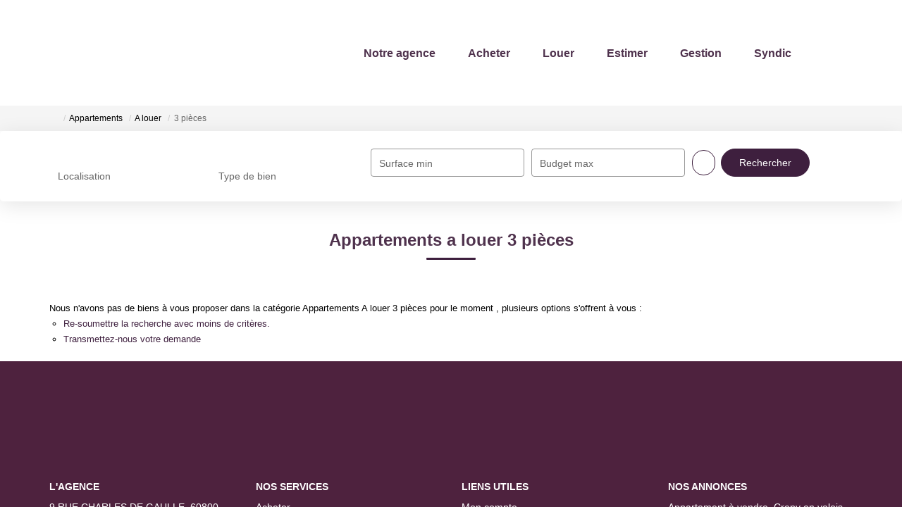

--- FILE ---
content_type: text/html; charset=UTF-8
request_url: https://www.reitzimmobilier.fr/type_bien/3-32-36/3-pieces.html
body_size: 2329
content:
<!DOCTYPE html>
<html lang="en">
<head>
    <meta charset="utf-8">
    <meta name="viewport" content="width=device-width, initial-scale=1">
    <title></title>
    <style>
        body {
            font-family: "Arial";
        }
    </style>
    <script type="text/javascript">
    window.awsWafCookieDomainList = [];
    window.gokuProps = {
"key":"AQIDAHjcYu/GjX+QlghicBgQ/7bFaQZ+m5FKCMDnO+vTbNg96AHQtJE9ZfTrSjQQnGhViFUOAAAAfjB8BgkqhkiG9w0BBwagbzBtAgEAMGgGCSqGSIb3DQEHATAeBglghkgBZQMEAS4wEQQMnjZscAnoLvNa83HgAgEQgDtLZJqf/mN/ZnozhHyxRu/IBFAgJ6bhS/kDWdUtWSfx2H0eThZqtw/HjaWCRjz/BX1BBfXx4ds3xQ/eYQ==",
          "iv":"CgAHJCPOcQAAAyaO",
          "context":"6gqI/LpszsSiJM6emdWlpnKsd23kfnQXyNngatMSFdQJYJ5xm4jzEd3M81mDI7y7P1ya8RYfndZWSDrtcgmQGJTvkEw6hM1FLUSGVT0a1sbRXCM+TfvjLt7QR8g0g6fdzbz6z5tUWPpCWpdR2DAWhoP7MsKN/C1B+ceLs1PUJwaLbcilKiDVLxH1yCol6Tx6ejAq4aG64ylG6BIQDXgTAguNbgjB6fHK5s8lz71V87EBCeHPKQm3Stf8v7lnA/y6OY/v3ZrWDgzVBpvu6CHbRgRKFt448N55Kknk1v50GjVwia1S+uVT4w0iz+9SOEnU4ZvRG1cqRLMnypmC1J9Xe07R9P95c9tFtC39JokhuF59L2W85yh3TiK+/JbL+xZWDFtiSly5UYblzpdZChiN4vcu2Nc9XjlS1JjvysOyIUKMUyoY0+6GHImTHYu2LlhTi9FiUNbfenfqmnMSuI5jDVVEC2ER0bAxQ9mAbZawDzzzutjeYLg1wwtFkW8jW6wFP9Ss6FqkQAWvn0HQ7qrckNU6ixPKOF/kcIqDClCssvhyNFSzv7BEoK17fsspq6n64Liw0NPVGi/4UVBjQszY6q/U9W/jyCstLzXfAziNVSbHrOyv5OF+E+hBGXzxdaxCWoMRktPFN587WoH2/JqPkby1wrBg6MRNbDvv/SLO4zADSpxvcjCTTtIE1Sju1J3upXlsZok9gSUHOnWoQmsUh2WBXq5kagnqS7QQ+wRU9mKH1b4FDE6mqptWtXJIUSzrtGKC7TvXMmLNryEj1cjkjnwNo4WduartNg=="
};
    </script>
    <script src="https://7813e45193b3.47e58bb0.eu-west-3.token.awswaf.com/7813e45193b3/28fa1170bc90/1cc501575660/challenge.js"></script>
</head>
<body>
    <div id="challenge-container"></div>
    <script type="text/javascript">
        AwsWafIntegration.saveReferrer();
        AwsWafIntegration.checkForceRefresh().then((forceRefresh) => {
            if (forceRefresh) {
                AwsWafIntegration.forceRefreshToken().then(() => {
                    window.location.reload(true);
                });
            } else {
                AwsWafIntegration.getToken().then(() => {
                    window.location.reload(true);
                });
            }
        });
    </script>
    <noscript>
        <h1>JavaScript is disabled</h1>
        In order to continue, we need to verify that you're not a robot.
        This requires JavaScript. Enable JavaScript and then reload the page.
    </noscript>
</body>
</html>

--- FILE ---
content_type: application/javascript
request_url: https://www.reitzimmobilier.fr/catalog/ajax.php?ajaxagent=js&this_url=https%3A%2F%2Fwww.reitzimmobilier.fr%2Ftype_bien%2F3-32-36%2F3-pieces.html%3FcPath%3D3_32_36
body_size: 2190
content:
<!--

// Legacy override
var JSON_polyfilled = {
    copyright: '(c)2005 JSON.org',
    license: 'http://www.crockford.com/JSON/license.html',
/*
    Stringify a JavaScript value, producing a JSON text.
*/
    stringify: function (v) {
        var a = [];

/*
    Emit a string.
*/
        function e(s) {
            a[a.length] = s;
        }

/*
    Convert a value.
*/
        function g(x) {
            var c, i, l, v;

            switch (typeof x) {
            case 'object':
                if (x) {
                    if (x instanceof Array) {
                        e('[');
                        l = a.length;
                        for (i = 0; i < x.length; i += 1) {
                            v = x[i];
                            if (typeof v != 'undefined' &&
                                    typeof v != 'function') {
                                if (l < a.length) {
                                    e(',');
                                }
                                g(v);
                            }
                        }
                        e(']');
                        return;
                    } else if (typeof x.toString != 'undefined') {
                        e('{');
                        l = a.length;
                        for (i in x) {
                            v = x[i];
                            if (x.hasOwnProperty(i) &&
                                    typeof v != 'undefined' &&
                                    typeof v != 'function') {
                                if (l < a.length) {
                                    e(',');
                                }
                                g(i);
                                e(':');
                                g(v);
                            }
                        }
                        return e('}');
                    }
                }
                e('null');
                return;
            case 'number':
                e(isFinite(x) ? +x : 'null');
                return;
            case 'string':
                l = x.length;
                e('"');
                for (i = 0; i < l; i += 1) {
                    c = x.charAt(i);
                    if (c >= ' ') {
                        if (c == '\\' || c == '"') {
                            e('\\');
                        }
                        e(c);
                    } else {
                        switch (c) {
                        case '\b':
                            e('\\b');
                            break;
                        case '\f':
                            e('\\f');
                            break;
                        case '\n':
                            e('\\n');
                            break;
                        case '\r':
                            e('\\r');
                            break;
                        case '\t':
                            e('\\t');
                            break;
                        default:
                            c = c.charCodeAt();
                            e('\\u00' + Math.floor(c / 16).toString(16) +
                                (c % 16).toString(16));
                        }
                    }
                }
                e('"');
                return;
            case 'boolean':
                e(String(x));
                return;
            default:
                e('null');
                return;
            }
        }
        g(v);
        return a.join('');
    },
/*
    Parse a JSON text, producing a JavaScript value.
*/
    parse: function (text) {
    try
    {
       return (/^(\s+|[,:{}\[\]]|"(\\["\\\/bfnrtu]|[^\x00-\x1f"\\]+)*"|-?\d+(\.\d*)?([eE][+-]?\d+)?|true|false|null)+$/.test(text)) && eval('('+ text + ')');
    }
    catch(err)
    {
    var re = new RegExp('/^[\],:{}\s]*$/');
       if(re.test(text))
       {
      text = text.replace(/\\(?:["\\\/bfnrt]|u[0-9a-fA-F]{4})/g, "@").replace(/"[^"\\\n\r]*"|true|false|null|-?\d+(?:\.\d*)?(?:[eE][+\-]?\d+)?/g, "]").replace(/(?:^|:|,)(?:\s*\[)+/g, "");
      return eval('(' + text + ')');
      }
      else return text;
    }
    }
};

function isJSONString(str) {
    if ( /^\s*$/.test(str) ) return false;
    str = str.replace(/\\(?:["\\\/bfnrt]|u[0-9a-fA-F]{4})/g, '@');
    str = str.replace(/"[^"\\\n\r]*"|true|false|null|-?\d+(?:\.\d*)?(?:[eE][+\-]?\d+)?/g, ']');
    str = str.replace(/(?:^|:|,)(?:\s*\[)+/g, '');
    return (/^[\],:{}\s]*$/).test(str);
}

function isNativeJSON() {
    return (typeof oJSON.stringify === "function" &&
        typeof oJSON.parse === "function");
}

// Retrieve compatibility
if (typeof JSON !== "object") {
    var JSON = {};
}
var oJSON = new Proxy(JSON, {});
if (!isNativeJSON()) {
    JSON = JSON_polyfilled;
}

// client-side agent implementation
this_url = "https://www.reitzimmobilier.fr/type_bien/3-32-36/3-pieces.html?cPath=3_32_36";
function Agent() {
  this.debug = false; // default
  this.call = function () {
    var aa_sfunc = "";
    var aa_cfunc = "";
    var result = "";
    var xmlHttpObject;
    if(arguments.length<3) {
      alert("Incorrect number of parameters. Please check your function call");
      return;
    }
    aa_url=arguments[0];
    aa_sfunc=arguments[1];
    aa_cfunc=arguments[2];

    if((aa_url==null)||(aa_url=="")) aa_url = this_url;
    var aa_poststr = "aa_afunc=call&aa_sfunc=" + encodeURI(aa_sfunc) +
        "&aa_cfunc=" + encodeURI(aa_cfunc);
    for(var i=3; i<arguments.length; i++) {
      if(typeof(arguments[i])=='object') {
        aa_poststr += "&aa_sfunc_args[]="+encodeURI(JSON.stringify(arguments[i]));
      } else {
        aa_poststr += "&aa_sfunc_args[]="+encodeURI(arguments[i]);
      }
    }
    xmlHttpObject = false;
    if (window.XMLHttpRequest) { // Mozilla, Safari,...
       xmlHttpObject = new XMLHttpRequest();
       if (xmlHttpObject.overrideMimeType) {
          xmlHttpObject.overrideMimeType('text/xml');
       }
    } else if (window.ActiveXObject) { // IE
       try {
          xmlHttpObject = new ActiveXObject("Msxml2.XMLHTTP");
       } catch (e) {
          try {
             xmlHttpObject = new ActiveXObject("Microsoft.XMLHTTP");
          } catch (e) {}
       }
    }
    if (!xmlHttpObject) {
       alert('Agent unable to establish communication  :( ');
       return false;
    }

    if((aa_sfunc==null)||(aa_sfunc=="")) {
      if(arguments[3]) aa_poststr=arguments[3];
    }

    if((aa_cfunc==null)||(aa_cfunc=="")) {
      xmlHttpObject.open('POST', aa_url, false);
      xmlHttpObject.setRequestHeader("Content-type", "application/x-www-form-urlencoded");
      //xmlHttpObject.setRequestHeader("Content-length", arguments.length+1);
      //xmlHttpObject.setRequestHeader("Connection", "close"); // not needed
      xmlHttpObject.send(aa_poststr);
      return xmlHttpObject.responseText;
    } else {
      xmlHttpObject.onreadystatechange = function () {
        if (xmlHttpObject.readyState == 4) {
           if (xmlHttpObject.status == 200) {
              result = xmlHttpObject.responseText;
              result = result.replace(/\\\"/g,'"');
              if(document.getElementById(aa_cfunc)) {
                try {
                  document.getElementById(aa_cfunc).innerHTML=result;
                }
                catch (e) {
                  document.getElementById(aa_cfunc).value=result;
                }
              } else {
                result = result.toString().trim();
                if (isNativeJSON()) {
                    try {
                        var o = JSON.parse(result);
                        if (o && typeof o === "object") {
                            result = o;
                        }
                    } catch (e) {
                    }
                } else {
                    if (isJSONString(result)) {
                        result = JSON.parse(result);
                    }
                }
                eval(aa_cfunc+"(result);");
              }
           } else {
              if(xmlHttpObject.status!=0) {
                alert('There was a problem with the request.');
              }
           }
        }
      }
      xmlHttpObject.open('POST', aa_url, true);
      xmlHttpObject.setRequestHeader("Content-type", "application/x-www-form-urlencoded");
     // xmlHttpObject.setRequestHeader("Content-length", arguments.length+1);
      //xmlHttpObject.setRequestHeader("Connection", "close"); // not needed
      xmlHttpObject.send(aa_poststr);
      return xmlHttpObject;
    }
  }
}
var agent = new Agent();

//-->
    

--- FILE ---
content_type: application/javascript
request_url: https://www.reitzimmobilier.fr/templates/template_camus/public/build/bootstrap-select.29f516f2.js
body_size: 845
content:
!function(){"use strict";var e,r={338:function(e,r,t){t(485),t(288),t(541);const{Mojo:n}=globalThis;n.ready.then((()=>{const e={attributes:!1,childList:!0,subtree:!0},r=new MutationObserver((e=>{e.forEach((e=>{'childList'===e.type&&e.addedNodes.forEach((e=>{e.querySelectorAll('a.dropdown-item:not([href])').forEach((e=>{e.setAttribute('href','#')}))}))}))}));document.querySelectorAll('.bootstrap-select .dropdown-menu.open').forEach((t=>{r.observe(t,e)}))}))},669:function(e){e.exports=jQuery}},t={};function n(e){var o=t[e];if(void 0!==o)return o.exports;var u=t[e]={exports:{}};return r[e].call(u.exports,u,u.exports,n),u.exports}n.m=r,e=[],n.O=function(r,t,o,u){if(!t){var i=1/0;for(s=0;s<e.length;s++){t=e[s][0],o=e[s][1],u=e[s][2];for(var c=!0,a=0;a<t.length;a++)(!1&u||i>=u)&&Object.keys(n.O).every((function(e){return n.O[e](t[a])}))?t.splice(a--,1):(c=!1,u<i&&(i=u));if(c){e.splice(s--,1);var f=o();void 0!==f&&(r=f)}}return r}u=u||0;for(var s=e.length;s>0&&e[s-1][2]>u;s--)e[s]=e[s-1];e[s]=[t,o,u]},n.n=function(e){var r=e&&e.__esModule?function(){return e.default}:function(){return e};return n.d(r,{a:r}),r},n.d=function(e,r){for(var t in r)n.o(r,t)&&!n.o(e,t)&&Object.defineProperty(e,t,{enumerable:!0,get:r[t]})},n.o=function(e,r){return Object.prototype.hasOwnProperty.call(e,r)},function(){var e={772:0};n.O.j=function(r){return 0===e[r]};var r=function(r,t){var o,u,i=t[0],c=t[1],a=t[2],f=0;if(i.some((function(r){return 0!==e[r]}))){for(o in c)n.o(c,o)&&(n.m[o]=c[o]);if(a)var s=a(n)}for(r&&r(t);f<i.length;f++)u=i[f],n.o(e,u)&&e[u]&&e[u][0](),e[u]=0;return n.O(s)},t=self.webpackChunk_mojo_template_camus=self.webpackChunk_mojo_template_camus||[];t.forEach(r.bind(null,0)),t.push=r.bind(null,t.push.bind(t))}();var o=n.O(void 0,[848],(function(){return n(338)}));o=n.O(o)}();